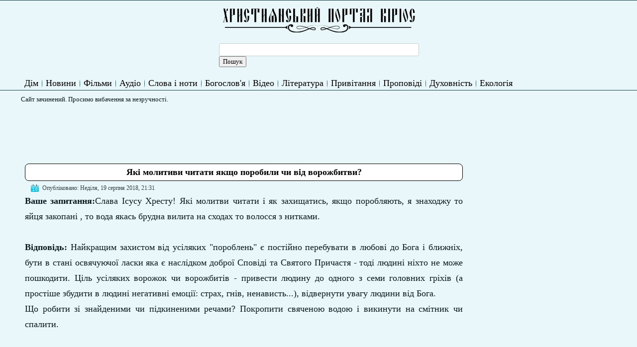

--- FILE ---
content_type: text/html; charset=utf-8
request_url: https://mail.kyrios.org.ua/vidpovidi-sviashchenyka/38047-yaki-molytyvy-chytaty-iakshcho-porobyly-chy-vid-vorozhbytvy.html
body_size: 5191
content:
<!DOCTYPE html>
<html dir="ltr" lang="uk-ua">
<head>
    <base href="https://mail.kyrios.org.ua/vidpovidi-sviashchenyka/38047-yaki-molytyvy-chytaty-iakshcho-porobyly-chy-vid-vorozhbytvy.html" />
	<meta http-equiv="content-type" content="text/html; charset=utf-8" />
	<meta name="description" content="Кіріос(kyrios). Новини Церкви і огляд релігійного життя. Релігійні фільми online і християнська музика. Молитви і молебні, акафісти та інші богослужіння, книги і богословські статті. Святині України і світу." />
	<meta name="generator" content="Joomla! - Open Source Content Management" />
	<title>Які молитиви читати якщо поробили чи від ворожбитви? — Християнський портал КІРІОС</title>
	<style type="text/css">
.stButton {
			    float: right !important;
			}
	</style>
	<script type="application/json" class="joomla-script-options new">{"csrf.token":"c50bd51be6885857f2f9be600cb4c316","system.paths":{"root":"","base":""}}</script>
	<script src="/media/system/js/mootools-core.js?8dd65f1a0a20210edc669e2b20a20d7f" type="text/javascript"></script>
	<script src="/media/system/js/core.js?8dd65f1a0a20210edc669e2b20a20d7f" type="text/javascript"></script>
	<script src="/media/system/js/mootools-more.js?8dd65f1a0a20210edc669e2b20a20d7f" type="text/javascript"></script>
	<meta property="og:title" content="Які молитиви читати якщо поробили чи від ворожбитви?" />
	<meta property="og:type" content="article" />
	<meta property="og:description" content="Ваше запитання:Слава Ісусу Хресту! Які молитви читати і як захищатись, якщо поробляють, я знаходжу то яйця закопані , то вода якась брудна вилита на сходах то волосся з нитками. &nbsp; Відповідь: Найкращим захистом від усіляких &quot;пороблень&quot; є постійно перебувати в любові до Бога і ближ..." />
	<meta property="og:locale" content="uk_UA" />
	<meta property="og:site_name" content="Християнський портал КІРІОС" />
	<meta property="og:url" content="https://mail.kyrios.org.ua/vidpovidi-sviashchenyka/38047-yaki-molytyvy-chytaty-iakshcho-porobyly-chy-vid-vorozhbytvy.html" />
	<meta property="article:published_time" content="2018-08-19T18:31:15+00:00" />
	<meta property="article:modified_time" content="2018-08-19T18:31:15+00:00" />
	<meta property="article:section" content="Запитати у священика" />
	<meta property="article:author" content="Super User" />

    <link rel="stylesheet" href="/templates/system/css/system.css" />
    <link rel="stylesheet" href="/templates/system/css/general.css" />


    
    
    <meta name="viewport" content="initial-scale = 1.0, maximum-scale = 1.0, user-scalable = no, width = device-width">

    <!--[if lt IE 9]><script src="https://html5shiv.googlecode.com/svn/trunk/html5.js"></script><![endif]-->
    <link rel="stylesheet" href="/templates/kyrios2020/css/template.css" media="screen">
    <!--[if lte IE 7]><link rel="stylesheet" href="/templates/kyrios2020/css/template.ie7.css" media="screen" /><![endif]-->
    <link rel="stylesheet" href="/templates/kyrios2020/css/template.responsive.css" media="all">


    <script>if ('undefined' != typeof jQuery) document._artxJQueryBackup = jQuery;</script>
    <script src="/templates/kyrios2020/jquery.js"></script>
    <script>jQuery.noConflict();</script>

    <script src="/templates/kyrios2020/script.js"></script>
        <script>if (document._artxJQueryBackup) jQuery = document._artxJQueryBackup;</script>
    <script src="/templates/kyrios2020/script.responsive.js"></script>
</head>
<body>

<div id="art-main">
<nav class="art-nav">
    <div class="art-nav-inner">
    
<div class="art-hmenu-extra1">

<div class="custom"  >
	<table style="width: 400px; margin-left: auto; margin-right: auto;">
<tbody>
<tr>
<td><a href="https://kyrios.org.ua/"><img style="display: block; margin-left: auto; margin-right: auto; border-width: 0px;" src="/images/stories/ico/baner/kyrios-ban-chornobilyjsmall.png" width="400px" /></a></td>
</tr>
<tr>
<td> <form id="cse-search-box" action="http://www.google.com.ua/cse">
<div><input name="cx" type="hidden" value="partner-pub-7442998909288613:w7knof-a1uk" /><input name="ie" type="hidden" value="UTF-8" /></div>
<div><input name="q" size="30" type="text" /> <input name="sa" type="submit" value="Пошук" /></div>
</form></td>
</tr>
</tbody>
</table>
<p> </p></div>
</div>
<ul class="art-hmenu"><li class="item-101 current active"><a class=" active" href="/">Дім</a></li><li class="item-117 deeper parent"><a href="/news.html">Новини</a><ul><li class="item-118"><a href="/news/ugcc.html">УГКЦ</a></li><li class="item-504"><a href="/news/pcu.html">ПЦУ</a></li><li class="item-123"><a href="/news/rkts.html">РКЦ</a></li><li class="item-120"><a href="/news/uoc-mp.html">УПЦ МП</a></li><li class="item-121"><a href="/news/world.html">Церква і світ</a></li><li class="item-125"><a href="/news/protestant.html">Протестантські спільноти</a></li><li class="item-124"><a href="/news/fot.html">Фоторепортаж</a></li><li class="item-126"><a href="/news/m.html">Інтерв'ю</a></li><li class="item-127"><a href="/news/tochka.html">Точка зору</a></li><li class="item-128"><a href="/news/anons.html">Анонси</a></li><li class="item-119"><a href="/news/uoc-kp.html">УПЦ КП</a></li><li class="item-122"><a href="/news/uapts.html">УАПЦ</a></li></ul></li><li class="item-129 deeper parent"><a href="/movies.html">Фільми</a><ul><li class="item-130"><a href="/movies/religious-movies.html">Християнські фільми</a></li><li class="item-131"><a href="/movies/documentary-movies.html">Документальні фільми</a></li><li class="item-132"><a href="/movies/religijni-multfilmi.html">Релігійні мультфільми</a></li></ul></li><li class="item-133 deeper parent"><a href="/music.html">Аудіо</a><ul><li class="item-134"><a href="/music/religious-music.html">Релігійна музика</a></li><li class="item-135"><a href="/music/church-tunes.html">Церковні наспіви</a></li><li class="item-136"><a href="/music/carols.html">Колядки</a></li><li class="item-146"><a href="/music/audioknigi.html">Аудіокниги</a></li><li class="item-147"><a href="/music/school-of-church-music.html">Школа церковного співу</a></li></ul></li><li class="item-137 deeper parent"><a href="/words-and-notes.html">Слова і ноти</a><ul><li class="item-138"><a href="/words-and-notes/songs-to-the-virgin.html">Пісні до Богородиці</a></li><li class="item-139"><a href="/words-and-notes/songs-for-christ.html">Пісні до Христа</a></li><li class="item-142"><a href="/words-and-notes/teksty-koliadok.html">Тексти колядок</a></li><li class="item-144"><a href="/words-and-notes/schedrivki.html">Щедрівки</a></li><li class="item-145"><a href="/words-and-notes/pisni-do-svjatih.html">Пісні до святих</a></li><li class="item-140"><a href="/words-and-notes/songs-suffering.html">Страсні пісні </a></li><li class="item-141"><a href="/words-and-notes/funeral-songs.html">Похоронні пісні</a></li><li class="item-143"><a href="/words-and-notes/noti.html">Ноти</a></li></ul></li><li class="item-148 deeper parent"><a href="/theology.html">Богослов'я</a><ul><li class="item-149"><a href="/theology/cceo.html">Канонічне право</a></li><li class="item-150"><a href="/theology/liturgy.html">Літургіка</a></li><li class="item-151"><a href="/theology/moral-theology.html">Моральне Богослов'я</a></li><li class="item-152"><a href="/theology/ecumenism.html">Екуменізм</a></li><li class="item-153"><a href="/theology/sacraments.html">Святі Тайни</a></li><li class="item-154"><a href="/theology/eshatologia.html">Есхатологія</a></li><li class="item-155"><a href="/theology/biblistika.html">Біблістика</a></li></ul></li><li class="item-156 deeper parent"><a href="/video.html">Відео</a><ul><li class="item-157"><a href="/video/programs.html">Передачі</a></li><li class="item-158"><a href="/video/sermon.html">Поучення</a></li><li class="item-159"><a href="/video/klipi.html">Кліпи</a></li><li class="item-160"><a href="/video/znaky-chasu.html">Знаки часу - телепередача</a></li><li class="item-161"><a href="/video/dlja-dushi.html">Для Душі - телепередача</a></li><li class="item-162"><a href="/video/dnes.html">Днесь - телепередача</a></li><li class="item-163"><a href="/video/virtualni-turi.html">Віртуальні тури</a></li><li class="item-164"><a href="/video/telekanali.html">Телеканали</a></li><li class="item-165"><a href="/video/novini-i-sjuzheti.html">Новини і сюжети</a></li><li class="item-166"><a href="/video/mass-online.html">Служба Божа онлайн</a></li><li class="item-167"><a href="/video/zhive-tv.html">Живе ТВ</a></li></ul></li><li class="item-168 deeper parent"><a href="/literature.html">Література</a><ul><li class="item-169"><a href="/literature/books.html">Книги</a></li><li class="item-170"><a href="/literature/articles.html">Статті</a></li><li class="item-171"><a href="/literature/poetry.html">Поезія</a></li><li class="item-172"><a href="/literature/vinchuvannya.html">Віншування</a></li><li class="item-173"><a href="/literature/rozdumi.html">Роздуми</a></li><li class="item-174"><a href="/literature/pritchi-ta-istoriyi.html">Притчі та історії</a></li><li class="item-182"><a href="/literature/posmihnis.html">Посміхнись :-)</a></li><li class="item-183"><a href="/literature/stsenariyi.html">Сценарії</a></li><li class="item-184"><a href="/literature/seks.html">Секс та інтимні стосунки</a></li><li class="item-283"><a href="/literature/pro-izhu.html">Про їжу</a></li></ul></li><li class="item-175 deeper parent"><a href="/privitannja-ta-pozdorovlennja.html">Привітання</a><ul><li class="item-176"><a href="/privitannja-ta-pozdorovlennja/pashalni.html">З Великоднем</a></li><li class="item-177"><a href="/privitannja-ta-pozdorovlennja/rizdvyani-pryvitannya.html">З Різдвом</a></li><li class="item-178"><a href="/privitannja-ta-pozdorovlennja/z-dnem-angela.html">З днем ангела</a></li><li class="item-179"><a href="/privitannja-ta-pozdorovlennja/verbna-nedilja-privitannja.html">З Вербною Неділею</a></li><li class="item-180"><a href="/privitannja-ta-pozdorovlennja/zasivalki-zasivannja.html">Засівалки, засівання</a></li><li class="item-181"><a href="/privitannja-ta-pozdorovlennja/z-yordanom.html">З Йорданом</a></li></ul></li><li class="item-185 deeper parent"><a href="/propovidi.html">Проповіді</a><ul><li class="item-186"><a href="/propovidi/propovidi-na-nedili-i-svjata.html">Проповіді на неділі і свята</a></li><li class="item-187"><a href="/propovidi/propovidi-na-pist.html">Проповіді на піст</a></li><li class="item-188"><a href="/propovidi/sivach.html">Сівач</a></li><li class="item-189"><a href="/propovidi/svjati-ottsi.html">Святі Отці (проповіді)</a></li><li class="item-190"><a href="/propovidi/propovidi-video.html">Проповіді (відео)</a></li></ul></li><li class="item-191 deeper parent"><a href="/spirituality.html">Духовність</a><ul><li class="item-193"><a href="/spirituality/prayer.html">Молитва (рубрика)</a></li><li class="item-192"><a href="/spirituality/molitvi.html">Молитви</a></li><li class="item-194"><a href="/spirituality/akafisti.html">Акафісти</a></li><li class="item-195"><a href="/spirituality/molebni.html">Молебні</a></li><li class="item-196"><a href="/spirituality/bogosluzhinnja.html">Богослужіння</a></li><li class="item-197"><a href="/spirituality/canons.html">Канони</a></li><li class="item-198"><a href="/spirituality/svyato.html">Свято | Церковні свята</a></li><li class="item-199"><a href="/spirituality/sv.html">Святі Отці</a></li></ul></li><li class="item-210 deeper parent"><a href="/ecology.html">Екологія</a><ul><li class="item-211"><a href="/ecology/ecological-news.html">Екологічні новини</a></li><li class="item-212"><a href="/ecology/church-documents.html">Документи Церкви</a></li><li class="item-213"><a href="/ecology/ecological-tips.html">Екологічні поради</a></li><li class="item-214"><a href="/ecology/eko-video.html">Екологічне відео</a></li></ul></li></ul> 
        </div>
    </nav>
<div class="art-sheet clearfix">
            <!-- begin nostyle -->
<div class="art-nostyle">
<!-- begin nostyle content -->


<div class="custom"  >
	<p>Сайт зачинений. Просимо вибачення за незручності.</p></div>
<!-- end nostyle content -->
</div>
<!-- end nostyle -->
<div class="art-layout-wrapper">
                <div class="art-content-layout">
                    <div class="art-content-layout-row">
                        
                        <div class="art-layout-cell art-content">
<article class="art-post"><div class="art-postcontent clearfix">

<div class="custom"  >
	<script async src="//pagead2.googlesyndication.com/pagead/js/adsbygoogle.js"></script>
<!-- 728x90, создано 26.10.10 -->
<ins class="adsbygoogle"
     style="display:inline-block;width:728px;height:90px"
     data-ad-client="ca-pub-7442998909288613"
     data-ad-slot="4933456855"></ins>
<script>
(adsbygoogle = window.adsbygoogle || []).push({});
</script></div>
</div></article><article class="art-post art-messages"><div class="art-postcontent clearfix"><div id="system-message-container">
	</div>
</div></article><div class="item-page"><article class="art-post"><div class="art-postmetadataheader"><h2 class="art-postheader"><a href="/1232-que/38047-yaki-molytyvy-chytaty-iakshcho-porobyly-chy-vid-vorozhbytvy.html">Які молитиви читати якщо поробили чи від ворожбитви?</a></h2></div><div class="art-postheadericons art-metadata-icons"><span class="art-postdateicon">Опубліковано: Неділя, 19 серпня 2018, 21:31</span></div><div class="art-postcontent clearfix"><div class="art-article"><div class="moz-text-html" lang="x-unicode">
<div dir="ltr"><strong>Ваше запитання:</strong>Слава Ісусу Хресту! Які молитви читати і як захищатись, якщо поробляють, я знаходжу то яйця закопані , то вода якась брудна вилита на сходах то волосся з нитками.<br />
<div> </div>
<div><strong>Відповідь:</strong> Найкращим захистом від усіляких "пороблень" є постійно перебувати в любові до Бога і ближніх, бути в стані освячуючої ласки яка є наслідком доброї Сповіді та Святого Причастя - тоді людині ніхто не може пошкодити. Ціль усіляких ворожок чи ворожбитів - привести людину до одного з семи головних гріхів (а простіше збудити в людині негативні емоції: страх, гнів, ненависть...), відвернути увагу людини від Бога. </div>
<div>Що робити зі знайденими чи підкиненими речами? Покропити свяченою водою і викинути на смітник чи спалити.</div>
<div> </div>
</div>
</div> </div></div></article></div><!-- begin nostyle -->
<div class="art-nostyle">
<!-- begin nostyle content -->


<div class="custom"  >
	<script async src="//pagead2.googlesyndication.com/pagead/js/adsbygoogle.js"></script>
<!-- 728x90, создано 26.10.10 -->
<ins class="adsbygoogle"
     style="display:inline-block;width:728px;height:90px"
     data-ad-client="ca-pub-7442998909288613"
     data-ad-slot="4933456855"></ins>
<script>
(adsbygoogle = window.adsbygoogle || []).push({});
</script></div>
<!-- end nostyle content -->
</div>
<!-- end nostyle -->



                        </div>
                        <div class="art-layout-cell art-sidebar2">
<div class="art-block clearfix"><div class="art-blockcontent"><div class="custom"  >
	<script async src="//pagead2.googlesyndication.com/pagead/js/adsbygoogle.js"></script>
<!-- Колонка резиновий (адаптований) -->
<ins class="adsbygoogle"
     style="display:block"
     data-ad-client="ca-pub-7442998909288613"
     data-ad-slot="4374611051"
     data-ad-format="auto"></ins>
<script>
(adsbygoogle = window.adsbygoogle || []).push({});
</script></div></div></div>

                        </div>
                    </div>
                </div>
            </div>


    </div>
<footer class="art-footer">
  <div class="art-footer-inner">
<p>"На початку сотворив Бог небо й землю... І побачив Бог усе, що створив: і воно було дуже добре" (Святе Письмо. Початок книги Буття).<br></p>
    <p class="art-page-footer">
        <span id="art-footnote-links"><a href="http://www.kyrios.org.ua" target="_blank"> ХРИСТИЯНСЬКИЙ ПОРТАЛ</a> КІРІОС.</span>
    </p>
  </div>
</footer>

</div>



</body>
</html>

--- FILE ---
content_type: text/html; charset=utf-8
request_url: https://www.google.com/recaptcha/api2/aframe
body_size: 268
content:
<!DOCTYPE HTML><html><head><meta http-equiv="content-type" content="text/html; charset=UTF-8"></head><body><script nonce="f04WBXQC6HycEXxWhCmH0A">/** Anti-fraud and anti-abuse applications only. See google.com/recaptcha */ try{var clients={'sodar':'https://pagead2.googlesyndication.com/pagead/sodar?'};window.addEventListener("message",function(a){try{if(a.source===window.parent){var b=JSON.parse(a.data);var c=clients[b['id']];if(c){var d=document.createElement('img');d.src=c+b['params']+'&rc='+(localStorage.getItem("rc::a")?sessionStorage.getItem("rc::b"):"");window.document.body.appendChild(d);sessionStorage.setItem("rc::e",parseInt(sessionStorage.getItem("rc::e")||0)+1);localStorage.setItem("rc::h",'1769000348550');}}}catch(b){}});window.parent.postMessage("_grecaptcha_ready", "*");}catch(b){}</script></body></html>